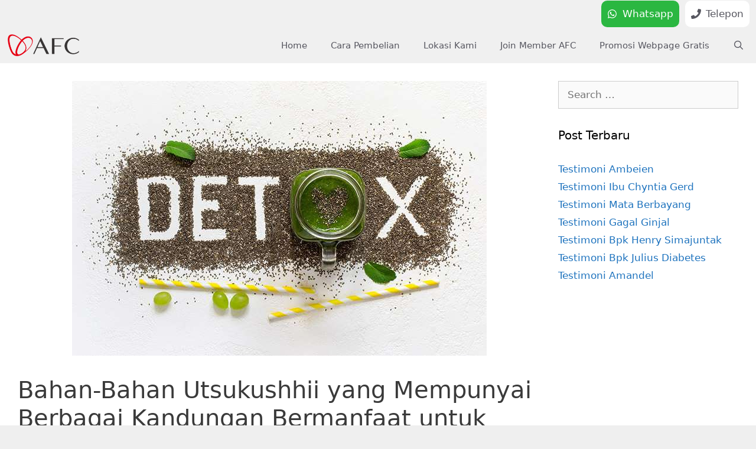

--- FILE ---
content_type: text/html; charset=UTF-8
request_url: https://sop100.jp/bahan-bahan-utsukushhii-yang-mempunyai-berbagai-kandungan-bermanfaat-untuk-kesehatan/
body_size: 9382
content:
<!DOCTYPE html><html lang="en-US"><head><meta charset="UTF-8"><link rel="profile" href="https://gmpg.org/xfn/11"><link media="all" href="https://sop100.jp/wp-content/cache/autoptimize/css/autoptimize_4c19f79d6d5f6594d3160d8e8f54242b.css" rel="stylesheet" /><link media="only screen and (max-width: 768px)" href="https://sop100.jp/wp-content/cache/autoptimize/css/autoptimize_541e2ced151704f4ff1844c6de47ec02.css" rel="stylesheet" /><link media="(max-width:768px)" href="https://sop100.jp/wp-content/cache/autoptimize/css/autoptimize_779616b399705d02d23b81b8ae89bcca.css" rel="stylesheet" /><title>Bahan-Bahan Utsukushhii yang Mempunyai Berbagai Kandungan Bermanfaat untuk Kesehatan &#8211; Distributor Resmi SOP 100+</title><meta name='robots' content='max-image-preview:large' /><meta name="viewport" content="width=device-width, initial-scale=1"><link rel="alternate" type="application/rss+xml" title="Distributor Resmi SOP 100+ &raquo; Feed" href="https://sop100.jp/feed/" /><link rel="alternate" type="application/rss+xml" title="Distributor Resmi SOP 100+ &raquo; Comments Feed" href="https://sop100.jp/comments/feed/" /> <script defer='defer' src='https://sop100.jp/wp-includes/js/jquery/jquery.min.js' id='jquery-core-js'></script> <script id='jquery-js-after'>function optimocha_getCookie(name) {
						var v = document.cookie.match("(^|;) ?" + name + "=([^;]*)(;|$)");
						return v ? v[2] : null;
					}

					function optimocha_check_wc_cart_script() {
					var cart_src = "https://sop100.jp/wp-content/plugins/woocommerce/assets/js/frontend/cart-fragments.min.js";
					var script_id = "optimocha_loaded_wc_cart_fragments";

						if( document.getElementById(script_id) !== null ) {
							return false;
						}

						if( optimocha_getCookie("woocommerce_cart_hash") ) {
							var script = document.createElement("script");
							script.id = script_id;
							script.src = cart_src;
							script.async = true;
							document.head.appendChild(script);
						}
					}

					optimocha_check_wc_cart_script();
					document.addEventListener("click", function(){setTimeout(optimocha_check_wc_cart_script,1000);});</script> <link rel="https://api.w.org/" href="https://sop100.jp/wp-json/" /><link rel="alternate" type="application/json" href="https://sop100.jp/wp-json/wp/v2/posts/467" /><link rel="EditURI" type="application/rsd+xml" title="RSD" href="https://sop100.jp/xmlrpc.php?rsd" /><link rel="wlwmanifest" type="application/wlwmanifest+xml" href="https://sop100.jp/wp-includes/wlwmanifest.xml" /><meta name="generator" content="WordPress 5.9.12" /><meta name="generator" content="WooCommerce 6.3.1" /><link rel="canonical" href="https://sop100.jp/bahan-bahan-utsukushhii-yang-mempunyai-berbagai-kandungan-bermanfaat-untuk-kesehatan/" /><link rel='shortlink' href='https://sop100.jp/?p=467' /><link rel="alternate" type="application/json+oembed" href="https://sop100.jp/wp-json/oembed/1.0/embed?url=https%3A%2F%2Fsop100.jp%2Fbahan-bahan-utsukushhii-yang-mempunyai-berbagai-kandungan-bermanfaat-untuk-kesehatan%2F" /><link rel="alternate" type="text/xml+oembed" href="https://sop100.jp/wp-json/oembed/1.0/embed?url=https%3A%2F%2Fsop100.jp%2Fbahan-bahan-utsukushhii-yang-mempunyai-berbagai-kandungan-bermanfaat-untuk-kesehatan%2F&#038;format=xml" /> <noscript><style>.woocommerce-product-gallery{ opacity: 1 !important; }</style></noscript>  <script>(function(w,d,s,l,i){w[l]=w[l]||[];w[l].push({'gtm.start':
new Date().getTime(),event:'gtm.js'});var f=d.getElementsByTagName(s)[0],
j=d.createElement(s),dl=l!='dataLayer'?'&l='+l:'';j.async=true;j.src=
'https://www.googletagmanager.com/gtm.js?id='+i+dl;f.parentNode.insertBefore(j,f);
})(window,document,'script','dataLayer','GTM-TN7J69F');</script> <link rel="icon" href="https://sop100.jp/wp-content/uploads/cropped-sop100-icon-100x100.png" sizes="32x32" /><link rel="icon" href="https://sop100.jp/wp-content/uploads/cropped-sop100-icon-300x300.png" sizes="192x192" /><link rel="apple-touch-icon" href="https://sop100.jp/wp-content/uploads/cropped-sop100-icon-300x300.png" /><meta name="msapplication-TileImage" content="https://sop100.jp/wp-content/uploads/cropped-sop100-icon-300x300.png" /></head><body data-rsssl=1 class="post-template-default single single-post postid-467 single-format-standard wp-custom-logo wp-embed-responsive theme-generatepress post-image-above-header post-image-aligned-center sticky-menu-no-transition sticky-enabled both-sticky-menu woocommerce-no-js wp-featherlight-captions right-sidebar nav-below-header one-container contained-header active-footer-widgets-3 nav-search-enabled nav-aligned-right header-aligned-center dropdown-hover featured-image-active" itemtype="https://schema.org/Blog" itemscope> <svg xmlns="http://www.w3.org/2000/svg" viewBox="0 0 0 0" width="0" height="0" focusable="false" role="none" style="visibility: hidden; position: absolute; left: -9999px; overflow: hidden;" ><defs><filter id="wp-duotone-dark-grayscale"><feColorMatrix color-interpolation-filters="sRGB" type="matrix" values=" .299 .587 .114 0 0 .299 .587 .114 0 0 .299 .587 .114 0 0 .299 .587 .114 0 0 " /><feComponentTransfer color-interpolation-filters="sRGB" ><feFuncR type="table" tableValues="0 0.49803921568627" /><feFuncG type="table" tableValues="0 0.49803921568627" /><feFuncB type="table" tableValues="0 0.49803921568627" /><feFuncA type="table" tableValues="1 1" /></feComponentTransfer><feComposite in2="SourceGraphic" operator="in" /></filter></defs></svg><svg xmlns="http://www.w3.org/2000/svg" viewBox="0 0 0 0" width="0" height="0" focusable="false" role="none" style="visibility: hidden; position: absolute; left: -9999px; overflow: hidden;" ><defs><filter id="wp-duotone-grayscale"><feColorMatrix color-interpolation-filters="sRGB" type="matrix" values=" .299 .587 .114 0 0 .299 .587 .114 0 0 .299 .587 .114 0 0 .299 .587 .114 0 0 " /><feComponentTransfer color-interpolation-filters="sRGB" ><feFuncR type="table" tableValues="0 1" /><feFuncG type="table" tableValues="0 1" /><feFuncB type="table" tableValues="0 1" /><feFuncA type="table" tableValues="1 1" /></feComponentTransfer><feComposite in2="SourceGraphic" operator="in" /></filter></defs></svg><svg xmlns="http://www.w3.org/2000/svg" viewBox="0 0 0 0" width="0" height="0" focusable="false" role="none" style="visibility: hidden; position: absolute; left: -9999px; overflow: hidden;" ><defs><filter id="wp-duotone-purple-yellow"><feColorMatrix color-interpolation-filters="sRGB" type="matrix" values=" .299 .587 .114 0 0 .299 .587 .114 0 0 .299 .587 .114 0 0 .299 .587 .114 0 0 " /><feComponentTransfer color-interpolation-filters="sRGB" ><feFuncR type="table" tableValues="0.54901960784314 0.98823529411765" /><feFuncG type="table" tableValues="0 1" /><feFuncB type="table" tableValues="0.71764705882353 0.25490196078431" /><feFuncA type="table" tableValues="1 1" /></feComponentTransfer><feComposite in2="SourceGraphic" operator="in" /></filter></defs></svg><svg xmlns="http://www.w3.org/2000/svg" viewBox="0 0 0 0" width="0" height="0" focusable="false" role="none" style="visibility: hidden; position: absolute; left: -9999px; overflow: hidden;" ><defs><filter id="wp-duotone-blue-red"><feColorMatrix color-interpolation-filters="sRGB" type="matrix" values=" .299 .587 .114 0 0 .299 .587 .114 0 0 .299 .587 .114 0 0 .299 .587 .114 0 0 " /><feComponentTransfer color-interpolation-filters="sRGB" ><feFuncR type="table" tableValues="0 1" /><feFuncG type="table" tableValues="0 0.27843137254902" /><feFuncB type="table" tableValues="0.5921568627451 0.27843137254902" /><feFuncA type="table" tableValues="1 1" /></feComponentTransfer><feComposite in2="SourceGraphic" operator="in" /></filter></defs></svg><svg xmlns="http://www.w3.org/2000/svg" viewBox="0 0 0 0" width="0" height="0" focusable="false" role="none" style="visibility: hidden; position: absolute; left: -9999px; overflow: hidden;" ><defs><filter id="wp-duotone-midnight"><feColorMatrix color-interpolation-filters="sRGB" type="matrix" values=" .299 .587 .114 0 0 .299 .587 .114 0 0 .299 .587 .114 0 0 .299 .587 .114 0 0 " /><feComponentTransfer color-interpolation-filters="sRGB" ><feFuncR type="table" tableValues="0 0" /><feFuncG type="table" tableValues="0 0.64705882352941" /><feFuncB type="table" tableValues="0 1" /><feFuncA type="table" tableValues="1 1" /></feComponentTransfer><feComposite in2="SourceGraphic" operator="in" /></filter></defs></svg><svg xmlns="http://www.w3.org/2000/svg" viewBox="0 0 0 0" width="0" height="0" focusable="false" role="none" style="visibility: hidden; position: absolute; left: -9999px; overflow: hidden;" ><defs><filter id="wp-duotone-magenta-yellow"><feColorMatrix color-interpolation-filters="sRGB" type="matrix" values=" .299 .587 .114 0 0 .299 .587 .114 0 0 .299 .587 .114 0 0 .299 .587 .114 0 0 " /><feComponentTransfer color-interpolation-filters="sRGB" ><feFuncR type="table" tableValues="0.78039215686275 1" /><feFuncG type="table" tableValues="0 0.94901960784314" /><feFuncB type="table" tableValues="0.35294117647059 0.47058823529412" /><feFuncA type="table" tableValues="1 1" /></feComponentTransfer><feComposite in2="SourceGraphic" operator="in" /></filter></defs></svg><svg xmlns="http://www.w3.org/2000/svg" viewBox="0 0 0 0" width="0" height="0" focusable="false" role="none" style="visibility: hidden; position: absolute; left: -9999px; overflow: hidden;" ><defs><filter id="wp-duotone-purple-green"><feColorMatrix color-interpolation-filters="sRGB" type="matrix" values=" .299 .587 .114 0 0 .299 .587 .114 0 0 .299 .587 .114 0 0 .299 .587 .114 0 0 " /><feComponentTransfer color-interpolation-filters="sRGB" ><feFuncR type="table" tableValues="0.65098039215686 0.40392156862745" /><feFuncG type="table" tableValues="0 1" /><feFuncB type="table" tableValues="0.44705882352941 0.4" /><feFuncA type="table" tableValues="1 1" /></feComponentTransfer><feComposite in2="SourceGraphic" operator="in" /></filter></defs></svg><svg xmlns="http://www.w3.org/2000/svg" viewBox="0 0 0 0" width="0" height="0" focusable="false" role="none" style="visibility: hidden; position: absolute; left: -9999px; overflow: hidden;" ><defs><filter id="wp-duotone-blue-orange"><feColorMatrix color-interpolation-filters="sRGB" type="matrix" values=" .299 .587 .114 0 0 .299 .587 .114 0 0 .299 .587 .114 0 0 .299 .587 .114 0 0 " /><feComponentTransfer color-interpolation-filters="sRGB" ><feFuncR type="table" tableValues="0.098039215686275 1" /><feFuncG type="table" tableValues="0 0.66274509803922" /><feFuncB type="table" tableValues="0.84705882352941 0.41960784313725" /><feFuncA type="table" tableValues="1 1" /></feComponentTransfer><feComposite in2="SourceGraphic" operator="in" /></filter></defs></svg> <noscript><iframe src="https://www.googletagmanager.com/ns.html?id=GTM-TN7J69F"
height="0" width="0" style="display:none;visibility:hidden"></iframe></noscript> <a class="screen-reader-text skip-link" href="#content" title="Skip to content">Skip to content</a><div class="gb-container gb-container-f2b7f287 sticky"><div class="gb-inside-container"><div class="gb-grid-wrapper gb-grid-wrapper-6afd3ed7"><div class="gb-grid-column gb-grid-column-c80a91a6"><div class="gb-container gb-container-c80a91a6"><div class="gb-inside-container"><div class="gb-button-wrapper gb-button-wrapper-ca5cb75f"> <a class="gb-button gb-button-cea31050" href="https://sop100.jp/wa2/" target="_blank" rel="nofollow noopener noreferrer sponsored"><span class="gb-icon"><svg aria-hidden="true" role="img" height="1em" width="1em" viewBox="0 0 448 512" xmlns="http://www.w3.org/2000/svg"><path fill="currentColor" d="M380.9 97.1C339 55.1 283.2 32 223.9 32c-122.4 0-222 99.6-222 222 0 39.1 10.2 77.3 29.6 111L0 480l117.7-30.9c32.4 17.7 68.9 27 106.1 27h.1c122.3 0 224.1-99.6 224.1-222 0-59.3-25.2-115-67.1-157zm-157 341.6c-33.2 0-65.7-8.9-94-25.7l-6.7-4-69.8 18.3L72 359.2l-4.4-7c-18.5-29.4-28.2-63.3-28.2-98.2 0-101.7 82.8-184.5 184.6-184.5 49.3 0 95.6 19.2 130.4 54.1 34.8 34.9 56.2 81.2 56.1 130.5 0 101.8-84.9 184.6-186.6 184.6zm101.2-138.2c-5.5-2.8-32.8-16.2-37.9-18-5.1-1.9-8.8-2.8-12.5 2.8-3.7 5.6-14.3 18-17.6 21.8-3.2 3.7-6.5 4.2-12 1.4-32.6-16.3-54-29.1-75.5-66-5.7-9.8 5.7-9.1 16.3-30.3 1.8-3.7.9-6.9-.5-9.7-1.4-2.8-12.5-30.1-17.1-41.2-4.5-10.8-9.1-9.3-12.5-9.5-3.2-.2-6.9-.2-10.6-.2-3.7 0-9.7 1.4-14.8 6.9-5.1 5.6-19.4 19-19.4 46.3 0 27.3 19.9 53.7 22.6 57.4 2.8 3.7 39.1 59.7 94.8 83.8 35.2 15.2 49 16.5 66.6 13.9 10.7-1.6 32.8-13.4 37.4-26.4 4.6-13 4.6-24.1 3.2-26.4-1.3-2.5-5-3.9-10.5-6.6z"></path></svg></span><span class="gb-button-text">Whatsapp</span></a> <a class="gb-button gb-button-0df5a706" href="https://sop100.jp/telp/" target="_blank" rel="noopener noreferrer"><span class="gb-icon"><svg aria-hidden="true" role="img" height="1em" width="1em" viewBox="0 0 512 512" xmlns="http://www.w3.org/2000/svg"><path fill="currentColor" d="M493.4 24.6l-104-24c-11.3-2.6-22.9 3.3-27.5 13.9l-48 112c-4.2 9.8-1.4 21.3 6.9 28l60.6 49.6c-36 76.7-98.9 140.5-177.2 177.2l-49.6-60.6c-6.8-8.3-18.2-11.1-28-6.9l-112 48C3.9 366.5-2 378.1.6 389.4l24 104C27.1 504.2 36.7 512 48 512c256.1 0 464-207.5 464-464 0-11.2-7.7-20.9-18.6-23.4z"></path></svg></span><span class="gb-button-text">Telepon</span></a></div></div></div></div></div></div></div><nav class="has-branding  main-navigation sub-menu-right" id="site-navigation" aria-label="Primary"  itemtype="https://schema.org/SiteNavigationElement" itemscope><div class="inside-navigation grid-container grid-parent"><div class="navigation-branding"><div class="site-logo"> <a href="https://sop100.jp/" title="Distributor Resmi SOP 100+" rel="home"> <img  class="header-image is-logo-image" alt="Distributor Resmi SOP 100+" src="https://sop100.jp/wp-content/uploads/cropped-afc-logo-250x78-1.png" title="Distributor Resmi SOP 100+" width="250" height="78" /> </a></div></div><form method="get" class="search-form navigation-search" action="https://sop100.jp/"> <input type="search" class="search-field" value="" name="s" title="Search" /></form><div class="mobile-bar-items"> <span class="search-item"> <a aria-label="Open Search Bar" href="#"> </a> </span></div> <button class="menu-toggle" aria-controls="primary-menu" aria-expanded="false"> <span class="mobile-menu">Menu</span> </button><div id="primary-menu" class="main-nav"><ul id="menu-main" class=" menu sf-menu"><li id="menu-item-16" class="menu-item menu-item-type-custom menu-item-object-custom menu-item-home menu-item-16"><a href="https://sop100.jp/">Home</a></li><li id="menu-item-17" class="menu-item menu-item-type-custom menu-item-object-custom menu-item-17"><a href="https://sop100.jp/shop/">Cara Pembelian</a></li><li id="menu-item-18" class="menu-item menu-item-type-custom menu-item-object-custom menu-item-18"><a href="https://sop100.jp/lokasi-kami/">Lokasi Kami</a></li><li id="menu-item-1183" class="menu-item menu-item-type-post_type menu-item-object-post menu-item-1183"><a href="https://sop100.jp/siscaharry/">Join Member AFC</a></li><li id="menu-item-1182" class="menu-item menu-item-type-post_type menu-item-object-post menu-item-1182"><a href="https://sop100.jp/promosi-webpage/">Promosi Webpage Gratis</a></li><li class="search-item menu-item-align-right"><a aria-label="Open Search Bar" href="#"></a></li></ul></div></div></nav><div class="site grid-container container hfeed grid-parent" id="page"><div class="site-content" id="content"><div class="content-area grid-parent mobile-grid-100 grid-75 tablet-grid-75" id="primary"><main class="site-main" id="main"><article id="post-467" class="post-467 post type-post status-publish format-standard has-post-thumbnail hentry category-blog" itemtype="https://schema.org/CreativeWork" itemscope><div class="inside-article"><div class="featured-image  page-header-image-single "> <img width="702" height="465" src="//sop100.jp/wp-content/plugins/a3-lazy-load/assets/images/lazy_placeholder.gif" data-lazy-type="image" data-src="https://sop100.jp/wp-content/uploads/Bahan-Bahan-Utsukushhii-Yang-Mempunyai-Berbagai-Kandungan-Bermanfaat-Untuk-Kesehatan.jpg" class="lazy lazy-hidden attachment-full size-full" alt="Bahan-Bahan Utsukushhii yang Mempunyai Berbagai Kandungan Bermanfaat untuk Kesehatan" itemprop="image" srcset="" data-srcset="https://sop100.jp/wp-content/uploads/Bahan-Bahan-Utsukushhii-Yang-Mempunyai-Berbagai-Kandungan-Bermanfaat-Untuk-Kesehatan.jpg 702w, https://sop100.jp/wp-content/uploads/Bahan-Bahan-Utsukushhii-Yang-Mempunyai-Berbagai-Kandungan-Bermanfaat-Untuk-Kesehatan-300x199.jpg 300w, https://sop100.jp/wp-content/uploads/Bahan-Bahan-Utsukushhii-Yang-Mempunyai-Berbagai-Kandungan-Bermanfaat-Untuk-Kesehatan-600x397.jpg 600w" sizes="(max-width: 702px) 100vw, 702px" /><noscript><img width="702" height="465" src="https://sop100.jp/wp-content/uploads/Bahan-Bahan-Utsukushhii-Yang-Mempunyai-Berbagai-Kandungan-Bermanfaat-Untuk-Kesehatan.jpg" class="attachment-full size-full" alt="Bahan-Bahan Utsukushhii yang Mempunyai Berbagai Kandungan Bermanfaat untuk Kesehatan" itemprop="image" srcset="https://sop100.jp/wp-content/uploads/Bahan-Bahan-Utsukushhii-Yang-Mempunyai-Berbagai-Kandungan-Bermanfaat-Untuk-Kesehatan.jpg 702w, https://sop100.jp/wp-content/uploads/Bahan-Bahan-Utsukushhii-Yang-Mempunyai-Berbagai-Kandungan-Bermanfaat-Untuk-Kesehatan-300x199.jpg 300w, https://sop100.jp/wp-content/uploads/Bahan-Bahan-Utsukushhii-Yang-Mempunyai-Berbagai-Kandungan-Bermanfaat-Untuk-Kesehatan-600x397.jpg 600w" sizes="(max-width: 702px) 100vw, 702px" /></noscript></div><header class="entry-header" aria-label="Content"><h1 class="entry-title" itemprop="headline">Bahan-Bahan Utsukushhii yang Mempunyai Berbagai Kandungan Bermanfaat untuk Kesehatan</h1></header><div class="entry-content" itemprop="text"><p><strong><a href="https://sop100.jp/">Manfaat Utsukushhii</a> &#8211; </strong>Utsukushhii merupakan suplemen kesehatan yang berasal dari Jepang dan berbentuk seperti bubuk yang mempunyai kandungan baik di dalamnya. Bahan utama dari pembuatan suplemen kesehatan ini adalah berasal dari DNA dari ikan salmon. Oleh karena itu, manfaat Utsukushhii menjadi sangat beragam. Misalnya seperti memberikan vitamin, kalsium, dan magnesium untuk tubuh. Ketika masa-masa seperti ini pasti semua orang akan membutuhkan makanan dan minuman yang bergizi tinggi untuk tubuh. Selain itu mengonsumsi kesehatan juga dapat membuat daya tahan tubuh menjadi lebih kuat.</p><p>Para peneliti di AFC Japan sudah melakukan berbagai Penelitian yang dilakukan secara terus-menerus untuk selalu dapat memberikan produk yang terbaik dan dapat berguna untuk kesehatan semua manusia. Tentu saja Utsukushhii sudah memperoleh izin dari BPOM dan hadir dengan kandungan-kandungan aktif yang mempunyai bermacam-macam manfaat. Berikut ini adalah beberapa kandungan yang  ada dalam Utsukushhii:</p><h2>Takara Combu Fucoidan Seaweed Extract</h2><p>Takara kombu mempunyai begitu banyak keuntungan untuk tubuh khususnya dalam hal kesehatan, misalnya seperti untuk memelihara kesehatan lambung dan usus, meningkatkan daya tahan tubuh, mencegah berbagai peradangan, mematikan bermacam-macam sel kanker, dan masih banyak lagi lainnya.</p><h2>DNA Ikan Salmon</h2><p>Kandungan utama dari Utsukushhii ini adalah DNA dari ikan oncorhynchus keta Salmon. DNA ikan yang satu ini bisa memperbaiki struktur kulit, seperti pori-pori yang besar, flek hitam, kulit yang berjerawat. Juga dapat memperbaiki masalah masalah kulit lain, seperti masalah pada kelopak mata, kekenyalan kulit, bahkan hingga kulit yang keriput dan kering. Kandungan bahan yang satu ini adalah yang paling populer untuk anti aging dalam dunia kecantikan pada saat ini.</p><h2>Bifidobacterium Longum</h2><p>Kandungan dari Utsukushhii yang selanjutnya adalah jenis bakteri baik yang dapat membantu tubuh Anda untuk mengatasi gangguan pencernaan misalnya seperti sembelit sindrom usus bocor diare dan bisa membuat anda yang sedang menjalani program diet untuk menurunkan berat badan.</p><p><strong><em>Baca Juga: <a href="https://sop100.jp/melakukan-detoksifikasi-tubuh-dengan-utsukushhii/">Melakukan Detoksifikasi Tubuh Dengan Utsukushhii</a></em></strong></p><h2>Resveratrol</h2><p>Bahan yang satu ini cukup banyak terkandung dalam kulit buah anggur, hal inilah yang menciptakan manfaat Utsukushhii untuk mempunyai fungsi supaya bisa mencegah kanker, mencegah diabetes, meringankan nyeri sendi, melindungi jantung dan otak, menurunkan tekanan darah serta untuk meningkatkan aliran darah neurologis. Rasveratrol juga adalah salah satu antioksidan kuat yang bisa membantu tubuh untuk mencegah kerusakan sel yang  diakibatkan oleh radikal bebas.</p><h2>L &#8211; Glutathione</h2><p>Kandungan berikutnya dari eksekusi adalah L-Gluthatione, kandungan yang satu ini memiliki manfaat untuk antioksidan dan juga merupakan antioksidan yang paling kuat untuk membantu tubuh mengurangi risiko terjadinya kerusakan pada sel-sel dalam organ liver. Kandungan ini juga bagus untuk mengurangi peningkatan stres.</p><h2>Fish Collagen</h2><p>Lebih mudah diserap oleh tubuh manusia adalah keunggulan dari kandungan utsukushii yang satu ini. Fish collagen mempunyai begitu banyak manfaat yang dapat mengurangi tanda-tanda penuaan dari sisi kecantikan kulit dan tentu saja juga dari sisi kesehatan tubuh.</p><h2>Pineapple Extract</h2><p>Pineapple ekstrak merupakan zat yang mengandung enzim baik dan dapat berguna untuk pencernaan menambah kandungan serat dalam tubuh Anda, dan juga dapat membantu menormalkan gas yang ada dalam perut.</p><h2>Kiwiseed Extract</h2><p>Kiwi Seed ekstrak merupakan bahan dari Utsukushhi  yang mengandung asam lemak omega-3 yang juga dapat meningkatkan kesehatan otak dan jantung, dan juga dapat membantu anda untuk mengatur kadar kolesterol dalam tubuh Anda.</p><p>Menjaga kesehatan tubuh adalah hal yang paling penting, menjaga tubuh dalam kondisi sehat dan bugar akan membuat Anda selalu dalam kondisi yang bahagia. Salah satu cara ampuhnya adalah dengan mengkonsumsi produk dari AFC yaitu SOP100+, SOP Subarashi serta Utsukushii. Anda tidak perlu ragu menggunakannya, karena semua produk tersebut sudah terdaftar secara resmi di BPOM Indonesia dan memiliki hak paten di Jepang, China dan Korea Selatan.</p><p>Produk-produk ini adalah suplemen kesehatan terobosan terbaru di dunia kesehatan yang akan sangat mudah diserap oleh tubuh. Produk ini memiliki banyak manfaat kesehatan, seperti membantu meregenerasi sel tubuh yang rusak, mengatasi berbagai keluhan dan penyakit degeneratif. Tunggu apa lagi, dapatkan Produk dan manfaat Utsukushhii, SOP100+, SOP Subarashi <a href="https://sop100.jp/shop/"> </a><a href="https://sop100.jp/shop/"><strong>dengan cara ini</strong></a> atau <a href="https://sop100.jp/lokasi-kami/"><strong>kunjungi kami</strong></a> sekarang juga.</p></div><ul id="gp-social-share"><li class="gp-social-facebook"><a href="https://www.facebook.com/sharer/sharer.php?u=https%3A%2F%2Fsop100.jp%2Fbahan-bahan-utsukushhii-yang-mempunyai-berbagai-kandungan-bermanfaat-untuk-kesehatan%2F" onclick="return false" class="fb-share" title="Share this post!"><svg xmlns="http://www.w3.org/2000/svg" width="24" height="24" viewBox="0 0 24 24"><path d="M12 0c-6.627 0-12 5.373-12 12s5.373 12 12 12 12-5.373 12-12-5.373-12-12-12zm3 8h-1.35c-.538 0-.65.221-.65.778v1.222h2l-.209 2h-1.791v7h-3v-7h-2v-2h2v-2.308c0-1.769.931-2.692 3.029-2.692h1.971v3z"/></svg></a></li><li class="gp-social-twitter"><a href="https://twitter.com/share?url=https%3A%2F%2Fsop100.jp%2Fbahan-bahan-utsukushhii-yang-mempunyai-berbagai-kandungan-bermanfaat-untuk-kesehatan%2F&text=Manfaat Utsukushhii &#8211; Utsukushhii merupakan suplemen kesehatan yang berasal dari Jepang dan berbentuk seperti bubuk yang mempunyai kandungan baik di dalamnya. Bahan utama dari pembuatan suplemen kesehatan ini adalah berasal dari DNA dari ikan salmon. Oleh karena itu, manfaat Utsukushhii menjadi sangat beragam. Misalnya seperti memberikan vitamin, kalsium, dan magnesium untuk tubuh. Ketika masa-masa seperti" class="tw-share" title="Tweet this post!"><svg xmlns="http://www.w3.org/2000/svg" width="24" height="24" viewBox="0 0 24 24"><path d="M12 0c-6.627 0-12 5.373-12 12s5.373 12 12 12 12-5.373 12-12-5.373-12-12-12zm6.066 9.645c.183 4.04-2.83 8.544-8.164 8.544-1.622 0-3.131-.476-4.402-1.291 1.524.18 3.045-.244 4.252-1.189-1.256-.023-2.317-.854-2.684-1.995.451.086.895.061 1.298-.049-1.381-.278-2.335-1.522-2.304-2.853.388.215.83.344 1.301.359-1.279-.855-1.641-2.544-.889-3.835 1.416 1.738 3.533 2.881 5.92 3.001-.419-1.796.944-3.527 2.799-3.527.825 0 1.572.349 2.096.907.654-.128 1.27-.368 1.824-.697-.215.671-.67 1.233-1.263 1.589.581-.07 1.135-.224 1.649-.453-.384.578-.87 1.084-1.433 1.489z"/></svg></a></li><li class="gp-social-linkedin"><a href="http://www.linkedin.com/shareArticle?url=https%3A%2F%2Fsop100.jp%2Fbahan-bahan-utsukushhii-yang-mempunyai-berbagai-kandungan-bermanfaat-untuk-kesehatan%2F&title=Bahan-Bahan Utsukushhii yang Mempunyai Berbagai Kandungan Bermanfaat untuk Kesehatan" class="li-share" title="Share this post!"><svg xmlns="http://www.w3.org/2000/svg" width="24" height="24" viewBox="0 0 24 24"><path d="M12 0c-6.627 0-12 5.373-12 12s5.373 12 12 12 12-5.373 12-12-5.373-12-12-12zm-2 16h-2v-6h2v6zm-1-6.891c-.607 0-1.1-.496-1.1-1.109 0-.612.492-1.109 1.1-1.109s1.1.497 1.1 1.109c0 .613-.493 1.109-1.1 1.109zm8 6.891h-1.998v-2.861c0-1.881-2.002-1.722-2.002 0v2.861h-2v-6h2v1.093c.872-1.616 4-1.736 4 1.548v3.359z"/></svg></a></li><li class="gp-social-pinterest"><a href="https://pinterest.com/pin/create/bookmarklet/?media=https://sop100.jp/wp-content/uploads/Bahan-Bahan-Utsukushhii-Yang-Mempunyai-Berbagai-Kandungan-Bermanfaat-Untuk-Kesehatan.jpg&url=https%3A%2F%2Fsop100.jp%2Fbahan-bahan-utsukushhii-yang-mempunyai-berbagai-kandungan-bermanfaat-untuk-kesehatan%2F&description=Bahan-Bahan Utsukushhii yang Mempunyai Berbagai Kandungan Bermanfaat untuk Kesehatan" class="pt-share" title="Pin this post!"><svg xmlns="http://www.w3.org/2000/svg" width="24" height="24" viewBox="0 0 24 24"><path d="M12 0c-6.627 0-12 5.373-12 12s5.373 12 12 12 12-5.373 12-12-5.373-12-12-12zm0 19c-.721 0-1.418-.109-2.073-.312.286-.465.713-1.227.87-1.835l.437-1.664c.229.436.895.804 1.604.804 2.111 0 3.633-1.941 3.633-4.354 0-2.312-1.888-4.042-4.316-4.042-3.021 0-4.625 2.027-4.625 4.235 0 1.027.547 2.305 1.422 2.712.132.062.203.034.234-.094l.193-.793c.017-.071.009-.132-.049-.202-.288-.35-.521-.995-.521-1.597 0-1.544 1.169-3.038 3.161-3.038 1.72 0 2.924 1.172 2.924 2.848 0 1.894-.957 3.205-2.201 3.205-.687 0-1.201-.568-1.036-1.265.197-.833.58-1.73.58-2.331 0-.537-.288-.986-.886-.986-.702 0-1.268.727-1.268 1.7 0 .621.211 1.04.211 1.04s-.694 2.934-.821 3.479c-.142.605-.086 1.454-.025 2.008-2.603-1.02-4.448-3.553-4.448-6.518 0-3.866 3.135-7 7-7s7 3.134 7 7-3.135 7-7 7z"/></svg></a></li><li class="gp-social-whatsapp"><a href="whatsapp://send?text=https%3A%2F%2Fsop100.jp%2Fbahan-bahan-utsukushhii-yang-mempunyai-berbagai-kandungan-bermanfaat-untuk-kesehatan%2F" class="wa-share" data-action="share/whatsapp/share" title="Share this post!"><svg xmlns="http://www.w3.org/2000/svg" width="24" height="24" viewBox="0 0 24 24"><path d="M12.031 6.172c-3.181 0-5.767 2.586-5.768 5.766-.001 1.298.38 2.27 1.019 3.287l-.582 2.128 2.182-.573c.978.58 1.911.928 3.145.929 3.178 0 5.767-2.587 5.768-5.766.001-3.187-2.575-5.77-5.764-5.771zm3.392 8.244c-.144.405-.837.774-1.17.824-.299.045-.677.063-1.092-.069-.252-.08-.575-.187-.988-.365-1.739-.751-2.874-2.502-2.961-2.617-.087-.116-.708-.94-.708-1.793s.448-1.273.607-1.446c.159-.173.346-.217.462-.217l.332.006c.106.005.249-.04.39.298.144.347.491 1.2.534 1.287.043.087.072.188.014.304-.058.116-.087.188-.173.289l-.26.304c-.087.086-.177.18-.076.354.101.174.449.741.964 1.201.662.591 1.221.774 1.394.86s.274.072.376-.043c.101-.116.433-.506.549-.68.116-.173.231-.145.39-.087s1.011.477 1.184.564.289.13.332.202c.045.072.045.419-.1.824zm-3.423-14.416c-6.627 0-12 5.373-12 12s5.373 12 12 12 12-5.373 12-12-5.373-12-12-12zm.029 18.88c-1.161 0-2.305-.292-3.318-.844l-3.677.964.984-3.595c-.607-1.052-.927-2.246-.926-3.468.001-3.825 3.113-6.937 6.937-6.937 1.856.001 3.598.723 4.907 2.034 1.31 1.311 2.031 3.054 2.03 4.908-.001 3.825-3.113 6.938-6.937 6.938z"/></svg></a></li><li class="gp-social-email"><a href="mailto:?Subject=Bahan-Bahan Utsukushhii yang Mempunyai Berbagai Kandungan Bermanfaat untuk Kesehatan&Body=Check out this awesome article by guest on https://sop100.jp/bahan-bahan-utsukushhii-yang-mempunyai-berbagai-kandungan-bermanfaat-untuk-kesehatan/" target="_top" class="em-share" title="Email this post!"><svg xmlns="http://www.w3.org/2000/svg" width="24" height="24" viewBox="0 0 24 24"><path d="M12 .02c-6.627 0-12 5.373-12 12s5.373 12 12 12 12-5.373 12-12-5.373-12-12-12zm6.99 6.98l-6.99 5.666-6.991-5.666h13.981zm.01 10h-14v-8.505l7 5.673 7-5.672v8.504z"/></svg></a></li></ul></div></article></main></div><div class="widget-area sidebar is-right-sidebar grid-25 tablet-grid-25 grid-parent" id="right-sidebar"><div class="inside-right-sidebar"><aside id="search-2" class="widget inner-padding widget_search"><form method="get" class="search-form" action="https://sop100.jp/"> <label> <span class="screen-reader-text">Search for:</span> <input type="search" class="search-field" placeholder="Search &hellip;" value="" name="s" title="Search for:"> </label> <input type="submit" class="search-submit" value="Search"></form></aside><aside id="recent-posts-2" class="widget inner-padding widget_recent_entries"><h2 class="widget-title">Post Terbaru</h2><ul><li> <a href="https://sop100.jp/testimoni-ambeien-2/">Testimoni Ambeien</a></li><li> <a href="https://sop100.jp/testimoni-ibu-chyntia-gerd-2/">Testimoni Ibu Chyntia Gerd</a></li><li> <a href="https://sop100.jp/testimoni-mata-berbayang-2/">Testimoni Mata Berbayang</a></li><li> <a href="https://sop100.jp/testimoni-gagal-ginjal-2/">Testimoni Gagal Ginjal</a></li><li> <a href="https://sop100.jp/testimoni-bpk-henry-simajuntak-2/">Testimoni Bpk Henry Simajuntak</a></li><li> <a href="https://sop100.jp/testimoni-bpk-julius-diabetes-2/">Testimoni Bpk Julius Diabetes</a></li><li> <a href="https://sop100.jp/testimoni-amandel-2/">Testimoni Amandel</a></li></ul></aside></div></div></div></div><div class="site-footer"><footer class="site-info" aria-label="Site"  itemtype="https://schema.org/WPFooter" itemscope><div class="inside-site-info grid-container grid-parent"><div class="copyright-bar"> <a href="https://www.facebook.com/balihealingoil78/" rel="noopener nofollow noreferrer" target="_blank"><img src="https://kutuskutus.org/wp-content/uploads/2020/05/facebook-icon-i-71x71.png"></a> <a href="https://www.instagram.com/balihealingoil78/?hl=en" rel="noopener nofollow noreferrer" target="_blank"><img src="https://kutuskutus.org/wp-content/uploads/2020/05/instagram-icon-i-71x71.png"></a> <a href="https://www.youtube.com/channel/UCRPla_SHOMVdKzvwXmQwizg" rel="noopener nofollow noreferrer" target="_blank"><img src="https://kutuskutus.org/wp-content/uploads/2020/05/youtube-icon-i-71x71.png"></a> <br /> 2026 SOP100.JP &copy;</div></div></footer></div> <script id="generate-a11y">!function(){"use strict";if("querySelector"in document&&"addEventListener"in window){var e=document.body;e.addEventListener("mousedown",function(){e.classList.add("using-mouse")}),e.addEventListener("keydown",function(){e.classList.remove("using-mouse")})}}();</script> <script type="text/javascript">(function () {
			var c = document.body.className;
			c = c.replace(/woocommerce-no-js/, 'woocommerce-js');
			document.body.className = c;
		})();</script> <script id='wc-add-to-cart-js-extra'>var wc_add_to_cart_params = {"ajax_url":"\/wp-admin\/admin-ajax.php","wc_ajax_url":"\/?wc-ajax=%%endpoint%%","i18n_view_cart":"View cart","cart_url":"https:\/\/sop100.jp\/cart\/","is_cart":"","cart_redirect_after_add":"no"};</script> <script id='woocommerce-js-extra'>var woocommerce_params = {"ajax_url":"\/wp-admin\/admin-ajax.php","wc_ajax_url":"\/?wc-ajax=%%endpoint%%"};</script> <script id='wc-cart-fragments-js-extra'>var wc_cart_fragments_params = {"ajax_url":"\/wp-admin\/admin-ajax.php","wc_ajax_url":"\/?wc-ajax=%%endpoint%%","cart_hash_key":"wc_cart_hash_2c9bbea0d44c6dad3ecc56322f2c7582","fragment_name":"wc_fragments_2c9bbea0d44c6dad3ecc56322f2c7582","request_timeout":"5000"};</script> <!--[if lte IE 11]> <script defer='defer' src='https://sop100.jp/wp-content/themes/generatepress/assets/js/classList.min.js' id='generate-classlist-js'></script> <![endif]--> <script id='generate-menu-js-extra'>var generatepressMenu = {"toggleOpenedSubMenus":"1","openSubMenuLabel":"Open Sub-Menu","closeSubMenuLabel":"Close Sub-Menu"};</script> <script id='generate-navigation-search-js-extra'>var generatepressNavSearch = {"open":"Open Search Bar","close":"Close Search Bar"};</script> <script id='jquery-lazyloadxt-js-extra'>var a3_lazyload_params = {"apply_images":"1","apply_videos":"1"};</script> <script id='jquery-lazyloadxt-extend-js-extra'>var a3_lazyload_extend_params = {"edgeY":"0","horizontal_container_classnames":""};</script> <script defer src="https://sop100.jp/wp-content/cache/autoptimize/js/autoptimize_642697d4b2ccaa9712be941a1bd2864e.js"></script></body></html>
<!--
Performance optimized by W3 Total Cache. Learn more: https://www.boldgrid.com/w3-total-cache/

Object Caching 118/161 objects using disk
Page Caching using disk: enhanced 

Served from: sop100.jp @ 2026-01-29 07:52:31 by W3 Total Cache
-->